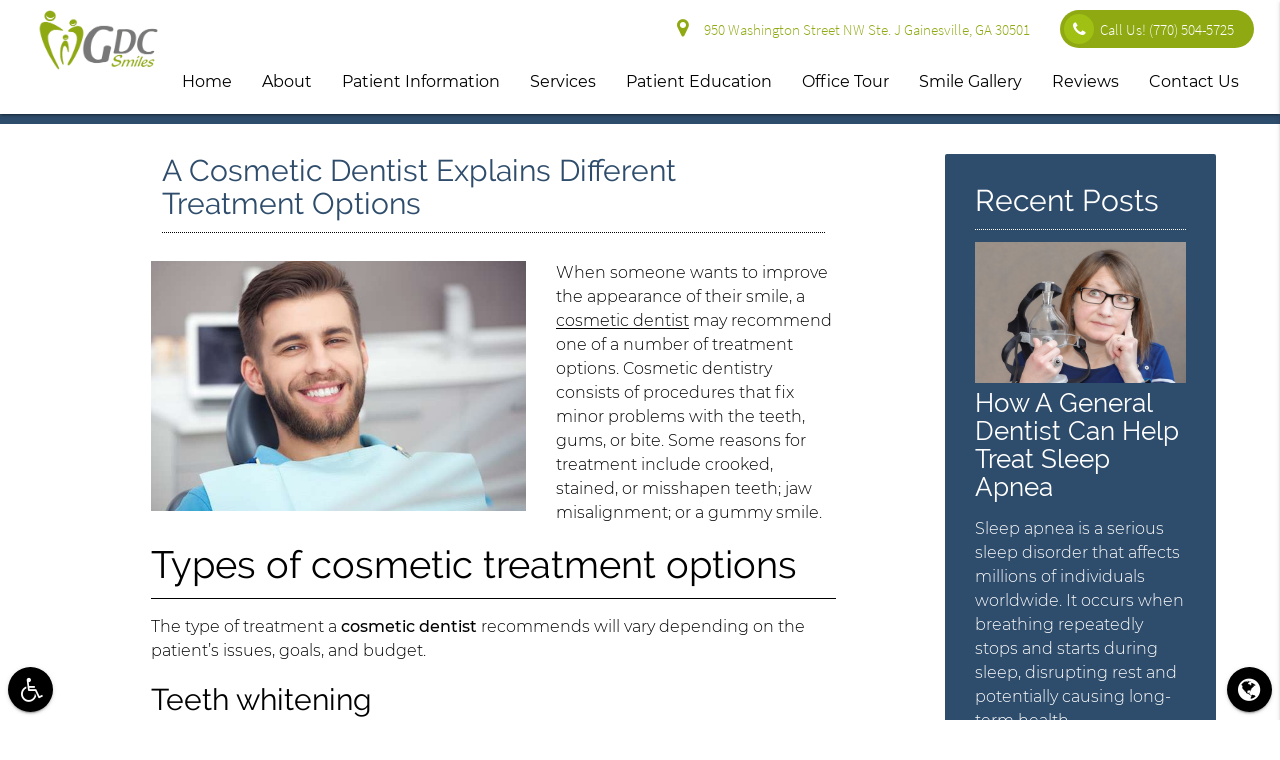

--- FILE ---
content_type: text/html; charset=utf-8
request_url: https://www.google.com/recaptcha/api2/anchor?ar=1&k=6Le1FVUqAAAAAAX5kTFX55TCZiY6hT7fxJAJjs9f&co=aHR0cHM6Ly9nYWxsb2RlbnRhbC5jb206NDQz&hl=en&v=PoyoqOPhxBO7pBk68S4YbpHZ&size=invisible&anchor-ms=20000&execute-ms=30000&cb=2zgu59eqrhm4
body_size: 48785
content:
<!DOCTYPE HTML><html dir="ltr" lang="en"><head><meta http-equiv="Content-Type" content="text/html; charset=UTF-8">
<meta http-equiv="X-UA-Compatible" content="IE=edge">
<title>reCAPTCHA</title>
<style type="text/css">
/* cyrillic-ext */
@font-face {
  font-family: 'Roboto';
  font-style: normal;
  font-weight: 400;
  font-stretch: 100%;
  src: url(//fonts.gstatic.com/s/roboto/v48/KFO7CnqEu92Fr1ME7kSn66aGLdTylUAMa3GUBHMdazTgWw.woff2) format('woff2');
  unicode-range: U+0460-052F, U+1C80-1C8A, U+20B4, U+2DE0-2DFF, U+A640-A69F, U+FE2E-FE2F;
}
/* cyrillic */
@font-face {
  font-family: 'Roboto';
  font-style: normal;
  font-weight: 400;
  font-stretch: 100%;
  src: url(//fonts.gstatic.com/s/roboto/v48/KFO7CnqEu92Fr1ME7kSn66aGLdTylUAMa3iUBHMdazTgWw.woff2) format('woff2');
  unicode-range: U+0301, U+0400-045F, U+0490-0491, U+04B0-04B1, U+2116;
}
/* greek-ext */
@font-face {
  font-family: 'Roboto';
  font-style: normal;
  font-weight: 400;
  font-stretch: 100%;
  src: url(//fonts.gstatic.com/s/roboto/v48/KFO7CnqEu92Fr1ME7kSn66aGLdTylUAMa3CUBHMdazTgWw.woff2) format('woff2');
  unicode-range: U+1F00-1FFF;
}
/* greek */
@font-face {
  font-family: 'Roboto';
  font-style: normal;
  font-weight: 400;
  font-stretch: 100%;
  src: url(//fonts.gstatic.com/s/roboto/v48/KFO7CnqEu92Fr1ME7kSn66aGLdTylUAMa3-UBHMdazTgWw.woff2) format('woff2');
  unicode-range: U+0370-0377, U+037A-037F, U+0384-038A, U+038C, U+038E-03A1, U+03A3-03FF;
}
/* math */
@font-face {
  font-family: 'Roboto';
  font-style: normal;
  font-weight: 400;
  font-stretch: 100%;
  src: url(//fonts.gstatic.com/s/roboto/v48/KFO7CnqEu92Fr1ME7kSn66aGLdTylUAMawCUBHMdazTgWw.woff2) format('woff2');
  unicode-range: U+0302-0303, U+0305, U+0307-0308, U+0310, U+0312, U+0315, U+031A, U+0326-0327, U+032C, U+032F-0330, U+0332-0333, U+0338, U+033A, U+0346, U+034D, U+0391-03A1, U+03A3-03A9, U+03B1-03C9, U+03D1, U+03D5-03D6, U+03F0-03F1, U+03F4-03F5, U+2016-2017, U+2034-2038, U+203C, U+2040, U+2043, U+2047, U+2050, U+2057, U+205F, U+2070-2071, U+2074-208E, U+2090-209C, U+20D0-20DC, U+20E1, U+20E5-20EF, U+2100-2112, U+2114-2115, U+2117-2121, U+2123-214F, U+2190, U+2192, U+2194-21AE, U+21B0-21E5, U+21F1-21F2, U+21F4-2211, U+2213-2214, U+2216-22FF, U+2308-230B, U+2310, U+2319, U+231C-2321, U+2336-237A, U+237C, U+2395, U+239B-23B7, U+23D0, U+23DC-23E1, U+2474-2475, U+25AF, U+25B3, U+25B7, U+25BD, U+25C1, U+25CA, U+25CC, U+25FB, U+266D-266F, U+27C0-27FF, U+2900-2AFF, U+2B0E-2B11, U+2B30-2B4C, U+2BFE, U+3030, U+FF5B, U+FF5D, U+1D400-1D7FF, U+1EE00-1EEFF;
}
/* symbols */
@font-face {
  font-family: 'Roboto';
  font-style: normal;
  font-weight: 400;
  font-stretch: 100%;
  src: url(//fonts.gstatic.com/s/roboto/v48/KFO7CnqEu92Fr1ME7kSn66aGLdTylUAMaxKUBHMdazTgWw.woff2) format('woff2');
  unicode-range: U+0001-000C, U+000E-001F, U+007F-009F, U+20DD-20E0, U+20E2-20E4, U+2150-218F, U+2190, U+2192, U+2194-2199, U+21AF, U+21E6-21F0, U+21F3, U+2218-2219, U+2299, U+22C4-22C6, U+2300-243F, U+2440-244A, U+2460-24FF, U+25A0-27BF, U+2800-28FF, U+2921-2922, U+2981, U+29BF, U+29EB, U+2B00-2BFF, U+4DC0-4DFF, U+FFF9-FFFB, U+10140-1018E, U+10190-1019C, U+101A0, U+101D0-101FD, U+102E0-102FB, U+10E60-10E7E, U+1D2C0-1D2D3, U+1D2E0-1D37F, U+1F000-1F0FF, U+1F100-1F1AD, U+1F1E6-1F1FF, U+1F30D-1F30F, U+1F315, U+1F31C, U+1F31E, U+1F320-1F32C, U+1F336, U+1F378, U+1F37D, U+1F382, U+1F393-1F39F, U+1F3A7-1F3A8, U+1F3AC-1F3AF, U+1F3C2, U+1F3C4-1F3C6, U+1F3CA-1F3CE, U+1F3D4-1F3E0, U+1F3ED, U+1F3F1-1F3F3, U+1F3F5-1F3F7, U+1F408, U+1F415, U+1F41F, U+1F426, U+1F43F, U+1F441-1F442, U+1F444, U+1F446-1F449, U+1F44C-1F44E, U+1F453, U+1F46A, U+1F47D, U+1F4A3, U+1F4B0, U+1F4B3, U+1F4B9, U+1F4BB, U+1F4BF, U+1F4C8-1F4CB, U+1F4D6, U+1F4DA, U+1F4DF, U+1F4E3-1F4E6, U+1F4EA-1F4ED, U+1F4F7, U+1F4F9-1F4FB, U+1F4FD-1F4FE, U+1F503, U+1F507-1F50B, U+1F50D, U+1F512-1F513, U+1F53E-1F54A, U+1F54F-1F5FA, U+1F610, U+1F650-1F67F, U+1F687, U+1F68D, U+1F691, U+1F694, U+1F698, U+1F6AD, U+1F6B2, U+1F6B9-1F6BA, U+1F6BC, U+1F6C6-1F6CF, U+1F6D3-1F6D7, U+1F6E0-1F6EA, U+1F6F0-1F6F3, U+1F6F7-1F6FC, U+1F700-1F7FF, U+1F800-1F80B, U+1F810-1F847, U+1F850-1F859, U+1F860-1F887, U+1F890-1F8AD, U+1F8B0-1F8BB, U+1F8C0-1F8C1, U+1F900-1F90B, U+1F93B, U+1F946, U+1F984, U+1F996, U+1F9E9, U+1FA00-1FA6F, U+1FA70-1FA7C, U+1FA80-1FA89, U+1FA8F-1FAC6, U+1FACE-1FADC, U+1FADF-1FAE9, U+1FAF0-1FAF8, U+1FB00-1FBFF;
}
/* vietnamese */
@font-face {
  font-family: 'Roboto';
  font-style: normal;
  font-weight: 400;
  font-stretch: 100%;
  src: url(//fonts.gstatic.com/s/roboto/v48/KFO7CnqEu92Fr1ME7kSn66aGLdTylUAMa3OUBHMdazTgWw.woff2) format('woff2');
  unicode-range: U+0102-0103, U+0110-0111, U+0128-0129, U+0168-0169, U+01A0-01A1, U+01AF-01B0, U+0300-0301, U+0303-0304, U+0308-0309, U+0323, U+0329, U+1EA0-1EF9, U+20AB;
}
/* latin-ext */
@font-face {
  font-family: 'Roboto';
  font-style: normal;
  font-weight: 400;
  font-stretch: 100%;
  src: url(//fonts.gstatic.com/s/roboto/v48/KFO7CnqEu92Fr1ME7kSn66aGLdTylUAMa3KUBHMdazTgWw.woff2) format('woff2');
  unicode-range: U+0100-02BA, U+02BD-02C5, U+02C7-02CC, U+02CE-02D7, U+02DD-02FF, U+0304, U+0308, U+0329, U+1D00-1DBF, U+1E00-1E9F, U+1EF2-1EFF, U+2020, U+20A0-20AB, U+20AD-20C0, U+2113, U+2C60-2C7F, U+A720-A7FF;
}
/* latin */
@font-face {
  font-family: 'Roboto';
  font-style: normal;
  font-weight: 400;
  font-stretch: 100%;
  src: url(//fonts.gstatic.com/s/roboto/v48/KFO7CnqEu92Fr1ME7kSn66aGLdTylUAMa3yUBHMdazQ.woff2) format('woff2');
  unicode-range: U+0000-00FF, U+0131, U+0152-0153, U+02BB-02BC, U+02C6, U+02DA, U+02DC, U+0304, U+0308, U+0329, U+2000-206F, U+20AC, U+2122, U+2191, U+2193, U+2212, U+2215, U+FEFF, U+FFFD;
}
/* cyrillic-ext */
@font-face {
  font-family: 'Roboto';
  font-style: normal;
  font-weight: 500;
  font-stretch: 100%;
  src: url(//fonts.gstatic.com/s/roboto/v48/KFO7CnqEu92Fr1ME7kSn66aGLdTylUAMa3GUBHMdazTgWw.woff2) format('woff2');
  unicode-range: U+0460-052F, U+1C80-1C8A, U+20B4, U+2DE0-2DFF, U+A640-A69F, U+FE2E-FE2F;
}
/* cyrillic */
@font-face {
  font-family: 'Roboto';
  font-style: normal;
  font-weight: 500;
  font-stretch: 100%;
  src: url(//fonts.gstatic.com/s/roboto/v48/KFO7CnqEu92Fr1ME7kSn66aGLdTylUAMa3iUBHMdazTgWw.woff2) format('woff2');
  unicode-range: U+0301, U+0400-045F, U+0490-0491, U+04B0-04B1, U+2116;
}
/* greek-ext */
@font-face {
  font-family: 'Roboto';
  font-style: normal;
  font-weight: 500;
  font-stretch: 100%;
  src: url(//fonts.gstatic.com/s/roboto/v48/KFO7CnqEu92Fr1ME7kSn66aGLdTylUAMa3CUBHMdazTgWw.woff2) format('woff2');
  unicode-range: U+1F00-1FFF;
}
/* greek */
@font-face {
  font-family: 'Roboto';
  font-style: normal;
  font-weight: 500;
  font-stretch: 100%;
  src: url(//fonts.gstatic.com/s/roboto/v48/KFO7CnqEu92Fr1ME7kSn66aGLdTylUAMa3-UBHMdazTgWw.woff2) format('woff2');
  unicode-range: U+0370-0377, U+037A-037F, U+0384-038A, U+038C, U+038E-03A1, U+03A3-03FF;
}
/* math */
@font-face {
  font-family: 'Roboto';
  font-style: normal;
  font-weight: 500;
  font-stretch: 100%;
  src: url(//fonts.gstatic.com/s/roboto/v48/KFO7CnqEu92Fr1ME7kSn66aGLdTylUAMawCUBHMdazTgWw.woff2) format('woff2');
  unicode-range: U+0302-0303, U+0305, U+0307-0308, U+0310, U+0312, U+0315, U+031A, U+0326-0327, U+032C, U+032F-0330, U+0332-0333, U+0338, U+033A, U+0346, U+034D, U+0391-03A1, U+03A3-03A9, U+03B1-03C9, U+03D1, U+03D5-03D6, U+03F0-03F1, U+03F4-03F5, U+2016-2017, U+2034-2038, U+203C, U+2040, U+2043, U+2047, U+2050, U+2057, U+205F, U+2070-2071, U+2074-208E, U+2090-209C, U+20D0-20DC, U+20E1, U+20E5-20EF, U+2100-2112, U+2114-2115, U+2117-2121, U+2123-214F, U+2190, U+2192, U+2194-21AE, U+21B0-21E5, U+21F1-21F2, U+21F4-2211, U+2213-2214, U+2216-22FF, U+2308-230B, U+2310, U+2319, U+231C-2321, U+2336-237A, U+237C, U+2395, U+239B-23B7, U+23D0, U+23DC-23E1, U+2474-2475, U+25AF, U+25B3, U+25B7, U+25BD, U+25C1, U+25CA, U+25CC, U+25FB, U+266D-266F, U+27C0-27FF, U+2900-2AFF, U+2B0E-2B11, U+2B30-2B4C, U+2BFE, U+3030, U+FF5B, U+FF5D, U+1D400-1D7FF, U+1EE00-1EEFF;
}
/* symbols */
@font-face {
  font-family: 'Roboto';
  font-style: normal;
  font-weight: 500;
  font-stretch: 100%;
  src: url(//fonts.gstatic.com/s/roboto/v48/KFO7CnqEu92Fr1ME7kSn66aGLdTylUAMaxKUBHMdazTgWw.woff2) format('woff2');
  unicode-range: U+0001-000C, U+000E-001F, U+007F-009F, U+20DD-20E0, U+20E2-20E4, U+2150-218F, U+2190, U+2192, U+2194-2199, U+21AF, U+21E6-21F0, U+21F3, U+2218-2219, U+2299, U+22C4-22C6, U+2300-243F, U+2440-244A, U+2460-24FF, U+25A0-27BF, U+2800-28FF, U+2921-2922, U+2981, U+29BF, U+29EB, U+2B00-2BFF, U+4DC0-4DFF, U+FFF9-FFFB, U+10140-1018E, U+10190-1019C, U+101A0, U+101D0-101FD, U+102E0-102FB, U+10E60-10E7E, U+1D2C0-1D2D3, U+1D2E0-1D37F, U+1F000-1F0FF, U+1F100-1F1AD, U+1F1E6-1F1FF, U+1F30D-1F30F, U+1F315, U+1F31C, U+1F31E, U+1F320-1F32C, U+1F336, U+1F378, U+1F37D, U+1F382, U+1F393-1F39F, U+1F3A7-1F3A8, U+1F3AC-1F3AF, U+1F3C2, U+1F3C4-1F3C6, U+1F3CA-1F3CE, U+1F3D4-1F3E0, U+1F3ED, U+1F3F1-1F3F3, U+1F3F5-1F3F7, U+1F408, U+1F415, U+1F41F, U+1F426, U+1F43F, U+1F441-1F442, U+1F444, U+1F446-1F449, U+1F44C-1F44E, U+1F453, U+1F46A, U+1F47D, U+1F4A3, U+1F4B0, U+1F4B3, U+1F4B9, U+1F4BB, U+1F4BF, U+1F4C8-1F4CB, U+1F4D6, U+1F4DA, U+1F4DF, U+1F4E3-1F4E6, U+1F4EA-1F4ED, U+1F4F7, U+1F4F9-1F4FB, U+1F4FD-1F4FE, U+1F503, U+1F507-1F50B, U+1F50D, U+1F512-1F513, U+1F53E-1F54A, U+1F54F-1F5FA, U+1F610, U+1F650-1F67F, U+1F687, U+1F68D, U+1F691, U+1F694, U+1F698, U+1F6AD, U+1F6B2, U+1F6B9-1F6BA, U+1F6BC, U+1F6C6-1F6CF, U+1F6D3-1F6D7, U+1F6E0-1F6EA, U+1F6F0-1F6F3, U+1F6F7-1F6FC, U+1F700-1F7FF, U+1F800-1F80B, U+1F810-1F847, U+1F850-1F859, U+1F860-1F887, U+1F890-1F8AD, U+1F8B0-1F8BB, U+1F8C0-1F8C1, U+1F900-1F90B, U+1F93B, U+1F946, U+1F984, U+1F996, U+1F9E9, U+1FA00-1FA6F, U+1FA70-1FA7C, U+1FA80-1FA89, U+1FA8F-1FAC6, U+1FACE-1FADC, U+1FADF-1FAE9, U+1FAF0-1FAF8, U+1FB00-1FBFF;
}
/* vietnamese */
@font-face {
  font-family: 'Roboto';
  font-style: normal;
  font-weight: 500;
  font-stretch: 100%;
  src: url(//fonts.gstatic.com/s/roboto/v48/KFO7CnqEu92Fr1ME7kSn66aGLdTylUAMa3OUBHMdazTgWw.woff2) format('woff2');
  unicode-range: U+0102-0103, U+0110-0111, U+0128-0129, U+0168-0169, U+01A0-01A1, U+01AF-01B0, U+0300-0301, U+0303-0304, U+0308-0309, U+0323, U+0329, U+1EA0-1EF9, U+20AB;
}
/* latin-ext */
@font-face {
  font-family: 'Roboto';
  font-style: normal;
  font-weight: 500;
  font-stretch: 100%;
  src: url(//fonts.gstatic.com/s/roboto/v48/KFO7CnqEu92Fr1ME7kSn66aGLdTylUAMa3KUBHMdazTgWw.woff2) format('woff2');
  unicode-range: U+0100-02BA, U+02BD-02C5, U+02C7-02CC, U+02CE-02D7, U+02DD-02FF, U+0304, U+0308, U+0329, U+1D00-1DBF, U+1E00-1E9F, U+1EF2-1EFF, U+2020, U+20A0-20AB, U+20AD-20C0, U+2113, U+2C60-2C7F, U+A720-A7FF;
}
/* latin */
@font-face {
  font-family: 'Roboto';
  font-style: normal;
  font-weight: 500;
  font-stretch: 100%;
  src: url(//fonts.gstatic.com/s/roboto/v48/KFO7CnqEu92Fr1ME7kSn66aGLdTylUAMa3yUBHMdazQ.woff2) format('woff2');
  unicode-range: U+0000-00FF, U+0131, U+0152-0153, U+02BB-02BC, U+02C6, U+02DA, U+02DC, U+0304, U+0308, U+0329, U+2000-206F, U+20AC, U+2122, U+2191, U+2193, U+2212, U+2215, U+FEFF, U+FFFD;
}
/* cyrillic-ext */
@font-face {
  font-family: 'Roboto';
  font-style: normal;
  font-weight: 900;
  font-stretch: 100%;
  src: url(//fonts.gstatic.com/s/roboto/v48/KFO7CnqEu92Fr1ME7kSn66aGLdTylUAMa3GUBHMdazTgWw.woff2) format('woff2');
  unicode-range: U+0460-052F, U+1C80-1C8A, U+20B4, U+2DE0-2DFF, U+A640-A69F, U+FE2E-FE2F;
}
/* cyrillic */
@font-face {
  font-family: 'Roboto';
  font-style: normal;
  font-weight: 900;
  font-stretch: 100%;
  src: url(//fonts.gstatic.com/s/roboto/v48/KFO7CnqEu92Fr1ME7kSn66aGLdTylUAMa3iUBHMdazTgWw.woff2) format('woff2');
  unicode-range: U+0301, U+0400-045F, U+0490-0491, U+04B0-04B1, U+2116;
}
/* greek-ext */
@font-face {
  font-family: 'Roboto';
  font-style: normal;
  font-weight: 900;
  font-stretch: 100%;
  src: url(//fonts.gstatic.com/s/roboto/v48/KFO7CnqEu92Fr1ME7kSn66aGLdTylUAMa3CUBHMdazTgWw.woff2) format('woff2');
  unicode-range: U+1F00-1FFF;
}
/* greek */
@font-face {
  font-family: 'Roboto';
  font-style: normal;
  font-weight: 900;
  font-stretch: 100%;
  src: url(//fonts.gstatic.com/s/roboto/v48/KFO7CnqEu92Fr1ME7kSn66aGLdTylUAMa3-UBHMdazTgWw.woff2) format('woff2');
  unicode-range: U+0370-0377, U+037A-037F, U+0384-038A, U+038C, U+038E-03A1, U+03A3-03FF;
}
/* math */
@font-face {
  font-family: 'Roboto';
  font-style: normal;
  font-weight: 900;
  font-stretch: 100%;
  src: url(//fonts.gstatic.com/s/roboto/v48/KFO7CnqEu92Fr1ME7kSn66aGLdTylUAMawCUBHMdazTgWw.woff2) format('woff2');
  unicode-range: U+0302-0303, U+0305, U+0307-0308, U+0310, U+0312, U+0315, U+031A, U+0326-0327, U+032C, U+032F-0330, U+0332-0333, U+0338, U+033A, U+0346, U+034D, U+0391-03A1, U+03A3-03A9, U+03B1-03C9, U+03D1, U+03D5-03D6, U+03F0-03F1, U+03F4-03F5, U+2016-2017, U+2034-2038, U+203C, U+2040, U+2043, U+2047, U+2050, U+2057, U+205F, U+2070-2071, U+2074-208E, U+2090-209C, U+20D0-20DC, U+20E1, U+20E5-20EF, U+2100-2112, U+2114-2115, U+2117-2121, U+2123-214F, U+2190, U+2192, U+2194-21AE, U+21B0-21E5, U+21F1-21F2, U+21F4-2211, U+2213-2214, U+2216-22FF, U+2308-230B, U+2310, U+2319, U+231C-2321, U+2336-237A, U+237C, U+2395, U+239B-23B7, U+23D0, U+23DC-23E1, U+2474-2475, U+25AF, U+25B3, U+25B7, U+25BD, U+25C1, U+25CA, U+25CC, U+25FB, U+266D-266F, U+27C0-27FF, U+2900-2AFF, U+2B0E-2B11, U+2B30-2B4C, U+2BFE, U+3030, U+FF5B, U+FF5D, U+1D400-1D7FF, U+1EE00-1EEFF;
}
/* symbols */
@font-face {
  font-family: 'Roboto';
  font-style: normal;
  font-weight: 900;
  font-stretch: 100%;
  src: url(//fonts.gstatic.com/s/roboto/v48/KFO7CnqEu92Fr1ME7kSn66aGLdTylUAMaxKUBHMdazTgWw.woff2) format('woff2');
  unicode-range: U+0001-000C, U+000E-001F, U+007F-009F, U+20DD-20E0, U+20E2-20E4, U+2150-218F, U+2190, U+2192, U+2194-2199, U+21AF, U+21E6-21F0, U+21F3, U+2218-2219, U+2299, U+22C4-22C6, U+2300-243F, U+2440-244A, U+2460-24FF, U+25A0-27BF, U+2800-28FF, U+2921-2922, U+2981, U+29BF, U+29EB, U+2B00-2BFF, U+4DC0-4DFF, U+FFF9-FFFB, U+10140-1018E, U+10190-1019C, U+101A0, U+101D0-101FD, U+102E0-102FB, U+10E60-10E7E, U+1D2C0-1D2D3, U+1D2E0-1D37F, U+1F000-1F0FF, U+1F100-1F1AD, U+1F1E6-1F1FF, U+1F30D-1F30F, U+1F315, U+1F31C, U+1F31E, U+1F320-1F32C, U+1F336, U+1F378, U+1F37D, U+1F382, U+1F393-1F39F, U+1F3A7-1F3A8, U+1F3AC-1F3AF, U+1F3C2, U+1F3C4-1F3C6, U+1F3CA-1F3CE, U+1F3D4-1F3E0, U+1F3ED, U+1F3F1-1F3F3, U+1F3F5-1F3F7, U+1F408, U+1F415, U+1F41F, U+1F426, U+1F43F, U+1F441-1F442, U+1F444, U+1F446-1F449, U+1F44C-1F44E, U+1F453, U+1F46A, U+1F47D, U+1F4A3, U+1F4B0, U+1F4B3, U+1F4B9, U+1F4BB, U+1F4BF, U+1F4C8-1F4CB, U+1F4D6, U+1F4DA, U+1F4DF, U+1F4E3-1F4E6, U+1F4EA-1F4ED, U+1F4F7, U+1F4F9-1F4FB, U+1F4FD-1F4FE, U+1F503, U+1F507-1F50B, U+1F50D, U+1F512-1F513, U+1F53E-1F54A, U+1F54F-1F5FA, U+1F610, U+1F650-1F67F, U+1F687, U+1F68D, U+1F691, U+1F694, U+1F698, U+1F6AD, U+1F6B2, U+1F6B9-1F6BA, U+1F6BC, U+1F6C6-1F6CF, U+1F6D3-1F6D7, U+1F6E0-1F6EA, U+1F6F0-1F6F3, U+1F6F7-1F6FC, U+1F700-1F7FF, U+1F800-1F80B, U+1F810-1F847, U+1F850-1F859, U+1F860-1F887, U+1F890-1F8AD, U+1F8B0-1F8BB, U+1F8C0-1F8C1, U+1F900-1F90B, U+1F93B, U+1F946, U+1F984, U+1F996, U+1F9E9, U+1FA00-1FA6F, U+1FA70-1FA7C, U+1FA80-1FA89, U+1FA8F-1FAC6, U+1FACE-1FADC, U+1FADF-1FAE9, U+1FAF0-1FAF8, U+1FB00-1FBFF;
}
/* vietnamese */
@font-face {
  font-family: 'Roboto';
  font-style: normal;
  font-weight: 900;
  font-stretch: 100%;
  src: url(//fonts.gstatic.com/s/roboto/v48/KFO7CnqEu92Fr1ME7kSn66aGLdTylUAMa3OUBHMdazTgWw.woff2) format('woff2');
  unicode-range: U+0102-0103, U+0110-0111, U+0128-0129, U+0168-0169, U+01A0-01A1, U+01AF-01B0, U+0300-0301, U+0303-0304, U+0308-0309, U+0323, U+0329, U+1EA0-1EF9, U+20AB;
}
/* latin-ext */
@font-face {
  font-family: 'Roboto';
  font-style: normal;
  font-weight: 900;
  font-stretch: 100%;
  src: url(//fonts.gstatic.com/s/roboto/v48/KFO7CnqEu92Fr1ME7kSn66aGLdTylUAMa3KUBHMdazTgWw.woff2) format('woff2');
  unicode-range: U+0100-02BA, U+02BD-02C5, U+02C7-02CC, U+02CE-02D7, U+02DD-02FF, U+0304, U+0308, U+0329, U+1D00-1DBF, U+1E00-1E9F, U+1EF2-1EFF, U+2020, U+20A0-20AB, U+20AD-20C0, U+2113, U+2C60-2C7F, U+A720-A7FF;
}
/* latin */
@font-face {
  font-family: 'Roboto';
  font-style: normal;
  font-weight: 900;
  font-stretch: 100%;
  src: url(//fonts.gstatic.com/s/roboto/v48/KFO7CnqEu92Fr1ME7kSn66aGLdTylUAMa3yUBHMdazQ.woff2) format('woff2');
  unicode-range: U+0000-00FF, U+0131, U+0152-0153, U+02BB-02BC, U+02C6, U+02DA, U+02DC, U+0304, U+0308, U+0329, U+2000-206F, U+20AC, U+2122, U+2191, U+2193, U+2212, U+2215, U+FEFF, U+FFFD;
}

</style>
<link rel="stylesheet" type="text/css" href="https://www.gstatic.com/recaptcha/releases/PoyoqOPhxBO7pBk68S4YbpHZ/styles__ltr.css">
<script nonce="cP0wNpET9PkhenLaFTlG9w" type="text/javascript">window['__recaptcha_api'] = 'https://www.google.com/recaptcha/api2/';</script>
<script type="text/javascript" src="https://www.gstatic.com/recaptcha/releases/PoyoqOPhxBO7pBk68S4YbpHZ/recaptcha__en.js" nonce="cP0wNpET9PkhenLaFTlG9w">
      
    </script></head>
<body><div id="rc-anchor-alert" class="rc-anchor-alert"></div>
<input type="hidden" id="recaptcha-token" value="[base64]">
<script type="text/javascript" nonce="cP0wNpET9PkhenLaFTlG9w">
      recaptcha.anchor.Main.init("[\x22ainput\x22,[\x22bgdata\x22,\x22\x22,\[base64]/[base64]/[base64]/[base64]/[base64]/[base64]/[base64]/[base64]/[base64]/[base64]\\u003d\x22,\[base64]\\u003d\x22,\x22R8KHw4hnXjAkwrINc2s7UcOEbmYNwqjDtSBAwrJzR8KwGzMgMcOnw6XDgsOwwpLDnsOdZMOswo4IY8Khw4/DtsOJwq7DgUkqYwTDoEoxwoHCnW/Dgy4nwqYULsOvwp3DusOew4fCtMOoFXLDsQghw6rDjMOxNcOlw78Dw6rDj3/Dgz/DjWXCjEFLdcOCVgvDuC1xw5rDvkQiwr5aw78uP2LDpMOoAsK5Q8KfWMOcYsKXYsOXZDBcAsKAS8OgQm9Qw7jCuSfClnnCoC/ClUDDlWN4w7YXFsOMQFsZwoHDrSN9FErCjGMswqbDm2vDksK7w6/Cn1gDw7bCmx4bwrvCocOwwozDp8KCKmXCvMKoKDI9woc0wqF3wp7DlUzClQvDmXFvc8K7w5gwc8KTwqYNQ0bDiMOyCBp2EMKGw4zDqiTCtDcfKktrw4TCvMOGf8OOw6VowpNWwqYFw6dsUsKYw7DDu8O/LD/DosOYwofChMOpOmfCrsKFwoTCgFDDglzDs8OjSSMPWMKZw7VWw4rDomLDn8OeA8KOQQDDtkDDusK2M8OiOlcBw6sNbsOFwqgRFcO1DhY/wovCm8OlwqRTwooQdW7Dr1M8wqrDi8KxwrDDtsK8wr9DEDLCtMKcJ1QLwo3DgMKSLS8YJ8Oswo/CjhjDp8ObVFcWwqnCssKEK8O0Q2rCksODw6/DpcKVw7XDq1pHw6d2fS5Nw4twaFc6O0fDlcOlFVnCsEfCvEnDkMOLIVnChcKuCQzChH/CvW9GLMOAwpXCq2DDtlAhEX/DhHnDu8KNwpcnCnEicsOBZsKZwpHCtsOqHRLDiibDicOyOcORwqrDjMKXQHrDiXDDvStswqzCpMOYBMO+XyR4c1HChcK+NMOQK8KHA0fCv8KJJsKTVS/DuRDDucO/EMKNwqhrwoPCpMODw7TDoiwUIXnDlkMpwr3Cj8KKccK3wrXDvQjCtcKxwrTDk8KpGn7CkcOGKn0jw5k7PGLCs8Otw5nDtcObDmdhw6wvw5fDnVF2w6kuenjCoTxpw7nDsE/Dki7DtcK2ThnDs8OBwqjDt8KPw7ImcD4Xw6EnPcOuY8OWLV7CtMKZwoPCtsOqNsOawqUpCcOUwp3Cq8KRw7RwBcKAZcKHXTnCn8OXwrETwrNDwovDu2XCisOMw6HCsRbDscKWwpHDpMKRBcO/UVp2w6HCnR4scMKQwp/Dr8Ktw7TCosK6V8Kxw5HDuMKWF8OrwpTDr8KnwrPDoFoJC3oBw5vCshbCgmQgw6UFKzhRwpMbZsO4wpgxwoHDs8KcO8KoPUJYa0fCpcOOISJxSsKkwqsgO8Oew7vDh2o1QMK0J8Odw4HDhgbDrMOjw5R/CcO7w7TDpwJUwrbCqMOmwoQOHytndMOAfQPCqEovwoI2w7DCrh/Crh3DrMKBw5sRwr3Ds0DClsKdw6/CmD7Di8K3V8Oqw4E1T2zCocKmTSAmwodNw5HCjMKKw7HDpcO4TcK8woFRRSzDmsOwc8KbOsOfXsOOwozCpgPCi8Kdw4PCjXxAHWU/w5cVYRjCisKGIVVXN1d8w6Rhw6DCn8OEJBnCjsO3NzrCucOuwpDCs2LCnMKAXMKzIcKdwoF3wqYTw4rDuj/[base64]/[base64]/wqnCqipKD8Olw4RMBk81Dm1VWy0rVsKOw5F7KzbDpE3ClScmBUvCu8OjwoNndXAowqM9RGVVABNxw4hiw5QEwqoHwrzDvy/Di1fCuTXChD3Ctm45Di85IXjCnjpBH8Oqwr/DnWHCicKPKsO3H8Oxw6PDtMK6GsK5w4xAwrTDmgfCt8K8fRYxJxQTwoMeASsBw5wrwptpLsKUO8O5woMCFnTCsBjDm0/CmMOuw6xsVj5pwq7Dh8K5GsO2A8KXwqXCocK3YX1tBQDClVHCjsKSYMOObMK+InLCgMKdU8ONbsKPIcO1w4PDpgHDmXImRMOkwpnCoDfDpgUQwoHDn8OLw4fCnsKBAEPCt8KawoQgw7TCisO9w7HDnnrDvcK7wp/DtxrChsKVw7fDkWPDrMKPQCvCqsKKwr/[base64]/DgwxhwoldWhXCp0h1bnTDisOOw5vDgMKLABbCrEJbGzbCm2PDncKoYFPCiW8HwqPCj8KUw4fDon3DlUIxw63ChMOSwo0bw4PCrMOTf8O0DsKiw6LCs8OYCC4fV1/CjcOyCsOpw44nJ8K3Km/[base64]/GcKvRcKleMOSYsK4biJwwqRvwoE9wr9vA17Dl1YIPcKVb8K7w7Eyw63DmMKDaEHCpWB/w7g7wovDhV4Wwpw8wpcfFBrDsFxce19Sw7rDs8O5OMKVNH/DusOVwrRdw6TDo8KbKcKdw6Ilw7M5NjEJw5dpSXfCjRXDpRXDpnbDggPDsXJhw5LCuDfDkMO1w7LDp3vCtMOHZ1tWwrEowpIVw5bDgMKoUSBPw4ESw4ZUYMKJZsO2WMOKel90FMKdBTvCkcO5WMKwNjFxwpbDpMOfw5/Dv8K+Nj8bw5Q8FBvDo0jDqsKIBcKOwrbChi7DocOKwrZIw7tTw797wqZow4bCtCZBw6wVbzBawpnCt8Kjw7jCi8Kywp7DnMOYwoAZQ0Q9TsKKwq4cb1RvGzpbL2HDlsKuw5cYC8Kuw7FpasKaam/[base64]/D8Obw4HDnn80wozCjGp/[base64]/DiE0Aw4/DoU/[base64]/RsKtw5FmcMObKcOmNCzCn8OHGMO/UMOwwo8RRMKrwobDn3BdwokXEDk8CsO2WhvCo14oIMODQcODw57Doi7CvE/DvGYYw47Cunspwq3CmwhPEhvDkcO7w6Elw61qDznClDBxwpTCsl0kFn/ChcKYw7DDgXVldsKEw78/[base64]/CtSYcPHxLRMOSNsOKCcOJw77DtwlKwqfChsO5URc8eMOibsOAwpjDs8OWPgTDjcK6w5Ukw4IAZSDDtsKgZhrCrEZ4w4XCosKMKMK/w5TCs2cew4DDocKiAcOLBsOWwpptCFrCnlcXNUFKwrjCnjM7AsKcw4/CmBbDgcOAwrASLQPCvF/Cu8Oqw4xvDVRUwr8/TjnCmxrCscOvcXgDw47Dhi44K30mcWQScxPDtxVyw4QXw5pgNcKEw7x4a8OYUMKVw5dWw7ICIA1mw6zCrU5Gw5cqJsKYw5Fhwp/Dt0/DoDtbQsOYw6RgwoRUZsKBwqnDuALDrSjDnMOUw5DDknxTYXJDwrXDgxc7w7vCszzCqHDCuGkNwqgHe8KmwpoDw4NHwq1hN8O6w6/DhcOMwptlTmXDtMOKDRUmEMKDU8OCKjzDq8O+dsKKBjUsWsKRXlTCmcOZw5vDv8OrLC/CicOmw4/[base64]/wpHDvMOtw6kkw7/[base64]/[base64]/CnXJnXXbCvMO0wrBkL8OXw63DqsK3bX3CiAXCl8OEDMKow5QFwoLCicO4wrrDhcKdVcO/w7XCmUEnScOMwo3DhMKLEH/DoxMsJMOFJHVPw4/DgsOFbF3Du20GX8Ohw7xFYmEzdQbDk8K8w4dcU8OGMHXCtSzDncK7w4FPwq4MwpTDhnrDqhNrwp/Cn8OuwoFRNMORccK0Q3XCmMKlOA4yw6dJOAlnTE/CoMKwwqojYllUCsKxwqzCjV3CisKbw6J4w7d7wqrDjsK/B0YvecOmHBPCvBfDo8OPw6R2NH/CvsK7ZHDCosKBw4ITw6dVwqBCVXfDocKQEcOMacKtX3t2wqzCqnx6LjPCvXdgDsKODAt4wq3CkcK2A0PClMKEJcKrwpjCs8OaFcOawqcYwqXDs8K8M8Ogw7/[base64]/w4/Cj8KGwofCh0XDl2vCm1PDjMOHw60Ww4Z0fsKGwp91RD4Qa8KwPDViJsKkwpdDw7bCvxbDrHXDlFDDtMKlwpXCgkXDsMKjwqLCjGfDqsOAw4HCiz8aw7Irw6Fiw7AaYioEGcKKw7VzwrvDicK/wpTDqsK2ZyvCvcK7QD8eX8KQZ8KADcKiw6N8TcKtwokEHzzDusKewrPCkVlSwpfDniHDhAbCug8ZPVxcwqzCrVHCr8KIW8O5wrYTC8KoHcKJwofCuGVuU3BqI8Ogw6oZwoc+wqlNw7/ChwXCv8OMwrMnw5zCuBtPw5c2LcODPWzDv8Ovw6XDgVDDkMKfw77DpDI/wrZPw5Q5w6tqw6IlFMOcDm3DvEHCuMOoI2PCu8KdwrjCpcOQNzZNwrzDtwZVSwvDrWDDv3ADwp1PwqrDjMO0CxVnwpgXQsKgHlHDgyxeM8KZwo/DgyXCi8KiwpAPAgfDtUV3ACjDrAcQwp3CqVNwwo/DlcK0QnXDhcODw7rDtGBPCX9lw5RWMm3CkG8pw5TDocK8wojDvQ/CqsOcTn3CrlHCvFt+SR0mw4tVWcO7KsOBw7nCgBTCgnbDg1lUTFQgw6AuHcKgwot5w5ccHkpDFsKNcBzCncKURnAGwovDmEjCsFLDiwPCjEpaekkrw4Bhw6rDqH/ClH3Dm8ONwpdIwovCr2I0ChNEwpzDviEyL2VaAgrDj8OMw5dVw68Iw48RGsKxDsKDw7ACwoxtY3zDhMO3w6sZw4PCmTFuw4cid8Kww5PDncKWOcKwNlrCvsKOw5DDqgZYU2oRwq0iFMOOLsKaWj/CvsONw6vCicOABcO4JXImGRccwoHCqQYzw4HDu33CuV0twrHCksOJw7TDtBjDj8KFN0gxCcK1w4rDqXN1wpnDmsO0wozCo8KYNT3CrmpGJw90cSrDon/CjznDmEtlwqAZw57Cv8OrGW16wpTDv8OQwqQLZXjCnsKgC8OLFsO7IcKawrlDJHtnw7hUw6XDqFHDnMK0K8Kvw5zDpMOPw6HDiy0gN2JgwpR6J8K1wrhyNiDCpkfCicOAwoTDp8KXw4fDgsK/N3TDnsKiwpHCuXDCmcO+KljCvMOOwqvDo07CtxIMwoszw63DqcOVfmseJnnCm8KBw6bCv8K1e8OCe8OBGcKnfcKqNsOPbgbCoC54FMKDwr3Dr8KNwo3CsGQkE8KdwqzDkMOgYnAkwpXDpsKOPl3Cn2kJSXHCpSo8YMKVVhvDjyc1fHPCmcKbcD/CmEgTwq1bJ8O8W8K1w4nDuMOuwq1ewp/[base64]/CjwvCt0xQdGHDihvCmsOPwo5yworChDTDosOzwr7Cl8OyRiUEw7DCqsO6csOMw4nDn0/Cg1jCvMKow77CqcK9NWbDrkbDn33Dp8KjAMOxT0RKWXoQwpXCgQdawqTDlMO5ZcOJw6rDs1RGw5x5K8KhwoUDPSpJIjTCqEDCvR52WsK+wrVjTcOEw50mSDfDjmYlw5PCucK4DMK4D8KOLMOuwpjDmMKow6tRwpVJY8O3RhHDrmVRw5bCvx/DrzEIw6ZDNsOqwpBEwq3Ds8O8w6RzTgdMwpHCgsOHKVjCjMKPBcKhw5A5w5A2DsOYF8OdGMKpw74GW8OwShvCrGYNblMrw7zDi04fwoPCu8KkMMK4e8OYw7bDtsK8Fy7DpsOHJCE/w5jCgsOxLcKvCF3Dt8KTcwPCosKVwoJEw4Zgw7LCnMKGAScuLMO1eUfCoTd8BsKvCxPCrsOVwrFiZm/Cn0XCtlvCqhXDtG8Lw5NUw6vCnHvCvBdeaMOYXhYjw6fDtMKjPlTCgz3CoMOLw44mwpgWwrAmEhPChhDCiMKaw6FuwpYMU1kew4IdPcOrbcO2esOgwrZIw7DDhi96w7TDvsKqSjTDqsK3w6ZOwp/Ck8KdIcO8W3/[base64]/[base64]/VcOESMOwHiHCmlTDriV/[base64]/CgSXDksO5w6PCq8OXwp7Ch8O1w50+HyIaJA3DujIxw6Q1w41AEgF2B37DpMOcw6jClXXCmsOcESPDhjrCjcKycMKRLVLCp8O/IsK4wqRiAFdTIMKfwoIvw4rCkBMrwpTCssKMasK1wqFQwp4tZMO2VAzCs8KDfMKbYwl+wovCpMOzK8KYw44MwqxPWB1yw5PDoBckLcK6JcKzb0I6w4dOw7fClsO/[base64]/DrwfCg8KaHsOSOF9qMycpwrBCMjnCtUAXw6PClD/[base64]/CusKTw4/DqmU/WcOqw5LDvsKNf8OZwqXDq8KWw5XCtyZdw6ptwpMww5tMwqDDsTsxw6IoHGDDvMKcMgLDiV7DjcOWH8OJw65aw5UdZMOTwr7DlMOtK1nCrH0aJCPDqjZgwr8xw6bDoDUDKn/[base64]/NUDCjsKGwobDvMKGZQDDhz9gNcKhwoInB3PCn8Kuwox5ek4sTMOIw5nDuAbCt8O0wp8kXh/[base64]/[base64]/CnHtdYSknWAQETcKTCUPDrcOwH8KIwrDDj8KER2EGZWnCiMOgVcKvw7XDjmXDhUDDncO3wrPCmj14I8KBwp/Con7CmE/CjsOvwoHCgMOmd055EEDDtX0zViUeD8OPwrLDsVhEdgxXWCHChcK4HsOzfsO2CMKoPMOPwpgdPBvDscK5CwHDmMK9w74gDcOWw4dawrnCo1Nkwo/CtxYuO8Kza8OxOMKXTAbCqCLDiXp9w7LDlAHClGIgNQjDtMKAG8OpdxXCs0RUN8KVwpFPMCnCkDNJw7Zfw7/Dh8OZwo56T0jDnxrCvwgiw57DkWgQw6LDjn9hw5LCsVdqwpXChGEEw7E5w7cAw7pIw5cnwrFiK8KDw6/DuUPCn8OSBcKmW8OAwqzCox9XRw8WSMOBw7vCgcOLG8Klwrhiw4AcKAJ0wrLCnEMGw4DCnQBKw43CsGluw7IFw5zDsw0jwrcHw4fCvcKDU3HDlgJxWsO4TMKdw53CsMOCSzwMLcOcw6vCsCTDl8K6wpPDqsKhU8OuG3cwGD4Nw67DtXJAw6/DhcKIwphIwoo/[base64]/CkHVnwpJ9wrvCs8OSwoTCnMOgKH/CqGjDuMOTwrDCkMKuQsOdw6M+wpPCjsKZdlIJRRAqKcKww7bCgW/DtgfDsic2w54kwqjCjcK7E8K3PFLCrl0oScOfwqbCkx94eH8MwpvCtSkkw59gHz7Coz7CkCIeO8KYwpLDmcKvw69qMlbDv8KSwpjCgsOuUcOwNcOxWcKHw6HDtgbDihbDp8ObFsKgLF7CqRdbc8Oewo8lDsO2wqwzAMOtw6tQwoZODcOzwq/Dp8KmVyYdw6nDicKlCiTDmEPCg8OjIDzDiBhGOy8pw6fClwPDhRbDsykrZUnDhx7Cl0BXZhpww5rCtcOdSHjDq3gJCD5kWcOIwo3DiwlHw7s3wqgkw7l5wq/DscKWNCzDn8KmwpQ2wr/[base64]/[base64]/Dp8K/amEzQsKYG8K8OhdQw67ChQx8YjtEM8Kyw6bDnT4owoB5w4MhMBTDjUrCkcKpMcKGwrjDoMOdwpXDtcONNTnCmsK3UhLCocODwqdkwqjDj8K6w5hcEsOjwo9kwqY1wp7DknN/wrJeQcOvw5hRPcOHw7jCqMO8w5YRwoTDjMORQsK0w69Lwr/ClQsDP8O1wpEsw4XCil7ClkHDhWwOwrl/[base64]/CusORwol0bA9nw7xTNsOnw7XCv8OpK3oawpUJcMOZwrxwBCdZw79nam3Do8KneTzCgW13Q8ONwqnDtcO1w5vCvMKjw4Ffw5fDjsK+wqtMw4vDpsORwqvCk8OUcjURw4fCiMOMw6vDhi0wOxtEw47DjcOIMCnDr2PDmMOdTV/CgcOgZsKUwofCosOJwoXCtsKHwoFxw685wq9Aw67Dk3/Ct2zDglrDs8Krw53DqWpRw7deLcKXKsKcB8OawpfCgsKrXcOlwqhpFyx9K8KbFMOVw64nwp1DW8KVwrwdbgFGw5QxcsKzwrQqw5PDrBx5YkPDk8OXwoPChcO/LRDCjMOGwoUVwox+w6JjN8OkdjddJ8OGcMKXGcKeCyjCr0QSw4LDhUYpw6Brwqomw7rCuGwEb8O/wqLDon0Ww7/Dk2jCvcK9JnPDtsOFFUV5W38iDMOfwrHDjiDChcOWw5DCoWTDn8KxFx3DtwURwrg+w4hDwrrCvMKqwoMUR8KDXy/CuDHCvRjCoR/DmEQIw4DDkcK4OQAQwrwLWsKuwr4McsKqGEhmE8OVB8O/VsOTwoHCjH/CslExB8OEPBfCqsKZwpfDoHI7wr9tDcOjIsOAw7HDmhVzw4zDkndWw7PCi8Kvwq7DpcOdworCjU7DkQ1Yw5TCigzCs8KRIU0cw5nDncKkIGDCrsKmw5sAEFvDoH/[base64]/w7PDnF/DusK7w5QhE8KBfi0ywpd1wpgnAWHDtgc8wo9kw6xJworCunPCjSxew7HDr1oGDFfDlFBwwrnDm3vDpGfCvcKtfEdew6jDnC7CkUzDocKGwqrCl8ODw60wwqlAKGHDnTg7wqXCusKtO8OTwpzCjsKhw6QWK8OJQ8Kvw7ddwpgHfzN0ZxfDjsOWw5/DugbCgX/DvUvDjXcfX0M6egHCtcK+YE0mwq/CgsKuwr5dD8O2wqJLajvCuksKw6vCnsODw5DDvEwlPDDDk1FzwrwdPcOFwpHClRjDj8OSw6ocw6Qcw6dJw7c9wrXCuMOXwqbCo8OMAcKLw6Vsw4vClg4BQcO9L8Kpw57Du8K6wqHDssOPesOdw5bChy0IwpNEwopeeDnCrkXDsBs/cDMWw71nFcOBNMKEw7FAIcKPEcOxOVkLw6DDssOYwp3DoRDCvwHDrS19w4hOwrBxwozCty1Swr3CkD4hJ8Kkw6BZwoXCtsOAw5oYwrF/f8KGcBfDnFAHYsKhCgx5wprCqcOBPsOKNWwHw490XsKVEsK4w6JWw5TCi8O6QDI/w6o6wq/CoQ/CgcOYdcOmADLDkMO7wopJw5Mcw6rCiVLDg09WwoIZLgLDpzoPFcO/wrXDsXYcw7LCi8OGbUIvwrbCjsO+w57DicOlUwdmw4sHwpnCoDs8QErDkhzCo8OowrPCvB5wDsKCBcKSwpXDjW/ChG3CpsK3A2sGw7N6Dm3DmMOHbcOjw6nDjhLCtsKgw444andfw6jCgsOVwrY7w77Dn2vDgSnDgmEaw6jDsMKYw6jDi8KAwrDDvgUkw5QbZcKzK2zCmhjDqk0Lwp0iJXgZKsK1wpdNXks1SUXChAHCqMKnP8KSTGHDsg8ow51iw4/[base64]/wrLDjsKLwodTTVYUw555w6XCiC7DlyYLQ2cRLC/DqsKrdMK4wqRPDMOKV8KDaAxNXcOQcRlBwr5gw5kSQcOmW8OiwozDvmPChSEvNsKawrXDoDMDQsKmIMOqVnY5w5fDucOaDmfDn8Kpw40ccC3Dh8Kuw5VjVMOmTinDnFBZwqdewr/DksO6c8OxwpDCpMKFw7vCkm5qw6jCvsKTEzrDrcOOw4VgB8KyChMwFMKWQsOVw7/DsWYFNsOSSMOYw5rChj3CrsONecOrABvCjcKCDsK+w5A7GBowU8KxAcODw5DCv8Klwp59VsKMKsOPwr17wr3DosOYOhHDlD0Lw5J3Blx/w4jDugvCg8OqQXZGwoVdFHvDo8Oew7zCmsO5wojCnsKiwojDnQkXwqDCr0zCucKmwqUzbSrDusOuwrPCpMKZwrxpw43DjTwyXETDixbCqHoxdy7Dqi5Zwq3Cog8EQMOcAWdSWMKqwq/[base64]/[base64]/w48KCDPDnWBfw6vDu0ISw6cSwoXDhsOWCsOVw6vDhcKBLHnCnsOnLcKcwplEwrfDh8KoBXvDiUEqw5nDo2YoZ8KDb2lDw4jCqcO2w7LClsKGXmzCuhd6KcKjKcKZc8Kcw6J4HznDhMOaw4rDh8OEwoLCj8KTw4UHHMK/wrfDksKpYCXCqMOWecO3wr0mwqnCoMORw7dJMcOxa8KfwpA2wqfCisKWbFnDlsKdw7DCvn4FwqlCccKowrgyRGnCn8OJExkZwpfCrHZxw6nDvk7DjErDgz7Dq3pWwofDu8OYwqHCjMO3wo0VbsOBS8OSScKjNU7Ci8K5LxQ5wovDg31awqQZBDwCJlc7w7/[base64]/KcKWGiorWxbDtsKHw5QbO8OGw6vClmXCksOHw4vDkcKxw6/DtcKNw6fCgMKNwrQ7w7JFwrTClMKmWXTDr8KmLBZWw7YOHxYWw7nDnXTCuUTDl8OQw6IfYH7CnwJtw5XCsmPCvsKNU8KAYMKJfiHDg8KoV2/DoX4oU8KvfcOmw7M1woERbQ09wow4w4E/VsK1NMKNw5QlJ8Ojw4PDu8K4eBADw6svw6fCsytHw6zCrMKhCy/CncK6wp9iYMO4HsKfw5DCl8OqBsKVFwB4w4k+HsO9I8Kyw67DnF17wqNuG2ZcwqXDrsKfdsO6wpJbw6PDpsOpwp3CrzxDLcKAZ8O7LRPDswHCqcOzwpzDvsK3wp7DnMO/[base64]/w4fCkHF/RMO4MMOiwpdGLVPDg0/DhXfDg0LDgMKnw7Fiw4PDvcO+w793TDHDpQLDhBopw7o6bkPCvmnCusKdw6RwAhwFwpDCqcKPw6nCpMKYNgVWw58Xwq9RD3t0XMKEWjrDg8Oqw5fCl8KBwp/CiMO1wrLCoDnCvsOfFCDCjR4ZXG99wrrDl8O0EcKECsKNJWLCqsKuwoEPWsKOLmFTecK5VcKfYETCmyrDosObwonDj8OdWcOUwpzDnMKYw7XDhWoRw7oPw546JzQcbQRhwpnDrX/CglLClRbDhB/Dt3rCtgHDvcOWw5AjAE7DjnxOW8Oawqc8w5HDrMKLwrtiw4AJOsKfDMKQwqUaHcOFwp3DpMOqw61nwoIow51lw4VXQcOXw4F6M27DsFI3w6HCtyfCvsO/w5YRDmbDuiB2wqt9wrUnOMOJTcOUwqE/w7hDw5RWwopEbhHDj3fDmnjDqlBNw5XDkcKRfMOFw4/[base64]/[base64]/[base64]/Cr8KzLcKoX8KsGFYiwplHw7F6ecO3woDCjsO7wqVmCsKMay4cw7c+w6PCsVHDsMK1w500wozDisKSHMK8HcKnNQ5KwoJkLTDDncK2AUhqw6vCuMKRIsOeIw/[base64]/CoRrDllPDqELDv0dOwqVIGlQ6bsO5wpfDjyjChQ4jw43Dt1/DhsK8KMKRwo9kw5zDl8KDwrhOwr/[base64]/wrUXwpbCj0TCljjCqF/DtMKDKS3DkMOnKsOTS8O0GV82w7nCqUnCgygXw7/[base64]/DgGPCtXNNBsKKL8Orw4vDjjnDisKPEsO4IEXCucKMOUdJfTbCl3LCscOAw6jCtArDv2Q6w5pNfh0GB1B1KcK6wq/DtDTCujXDrMO7w5A3wocvwrQrTcKeQsO4w4hgBS4zYmbDu09GTcOUwpB4wozCrMOkdMOJwoXCl8OWwqDCkcO2fcKcwqtWcsOcwo3CvMKywo/Dt8Oiw5U/CcKOU8KQw4vDj8KZw5xAwpDDu8OuRRR+GhhcwrZqY2Yfw5A3w7QsZ23CnsKVw5BHwqNmfBTCssOaEA7CiDoiwonCnsOhXQrDpTgswpbDpsKrw6zDmMKVwo0iwrZKElo1dMO+w6nDrAfCsjNNU3LDmcOreMO+wr/Dn8Kow4jCh8KHw4/[base64]/DnMKwwq7Dg2I1XXlWQ8KDGnVvwrVFXsOWwoJ8dk84w4PChSJSPhRGwq/DmMOPSMONwq9qw510w5ETwpfDsElXBRpVADVUDE/[base64]/w6PDnsK6w6/Dp8KsUFfDjEnCuMKtXxoYHH7DrcKcDsOUf01rNiYkEnHDksOKAlshME0mwrbDvH/[base64]/[base64]/DkQJWwqErwqLDlMO5wqs5LTPDtMO7wo/DgD5ew4jDhsK5LsKow5jDhBLDrMOAwr7DtMK6woTDp8OawqrCjXnDr8Orw4dAXiYLwpbDqcOWw7HDqSNlIGjCvCUfR8KGc8O/w7DDpsOww7BzwogRUcO8KQXCrAnDklvCrcOcMsOPw79BacK6HsOewprDrMOvEMO0GMKbw4zCjBkTEsKPNhLCm0XDq2HDkEMsw5siDU7Dj8KBwo7Dp8KQIcKMBcK4bMKKbsKgEXxXwpcMWkIFwqfCoMOLHh7DrMK9KsOwwogtwqN1YcOUwpDDiMK/[base64]/ChAFcKcOwZQ7Cq8KOwpBxN0TDrHfDn3nDmcK6wobDlsOzw5gnGkLCshnCiWlLLsKbwoDDhivCimbCkCdFQcOgwpBqeXxWFMK4woMaw7XCoMOIw7tVwrbDkywdwqPCoCHCtsKuwqkKcE/[base64]/CiEEoV8OlZcOAaFkpwrzDtMKec8KHw7ZPa3DDhGdmanXDqMOTwr7DuyLCnQzCo0HCucO1NB1rD8KfYSJzwrkDwqXCmMOCH8OAMsOhJXxIwoLCuyxWIsKUw5vChMKMKMKZw5jDjsOURWolJsOYB8OXwqjCvX/[base64]/Dv2TDjCDDrS5Ow55KKsO2wr/DgR1mwoZqw4gHSsOuwpYFDj/CsQXDrcOlwol+FcOOw7p5w4NOwp9Pw49PwrE8w4nCjsK/J1nCj0RYw7grwpzDulHDjwxnw75HwpAhw78zw5/DkCk8S8KbWMOyw7jCisOqw6VDwoLDl8OzwpHDkH0pwqcOwrDDrGTCmH3DjlLCjkfDkMOJwqjDocKOGGRiw6wjwq3DjxHCvMK2w6LCiStRI17DqcOpRmtfIcKDYgxOwobDvmPCp8KEF0bCssOjNsOnw7/Cl8Ohw4/[base64]/CjR0Sw7DDhCJswpbDmMKTwpPCpsKcf8Oxwo/Cr1vCq0TCoW4kw4PDi2/[base64]/[base64]/DhhbDlhTCv8O/[base64]/DicKmJMKyw4caGcKFwpPCrcOBTnLDvR7DsMKkSMOzw4PCgirCrCAiBcOVbcK7wrbDsCLDuMK/[base64]/[base64]/[base64]/DusOew7fClcKYw758w73DuUrClMOow57Cq2TCmF/DtcK2YwNMC8O9wqtewrjDnh1Iw4tfwpBuLMOPw48zTQDClsKSwqo5wrwReMOyLMKjwpIUw6Mcw5BTw53CkQjCrcOMcXbCuhdcw6LDusOrwq5pDCfDjsKAw5ZXwqFsESHCoTFsw6rCqigYw7Mzw4LDox/[base64]/w7IswrBkLDpfBmbDtsORw7ZBeMO3eyZNDMO+JCZww787wqfDtzdEQjXCk17DjcKAYcKwwrHDtycyWcO4w593TsK9WQXDrXcNJXIjDGTCg8OJw7PDqMKCwq/DhMOHbcKaQGk2w4PCmE9LwpptccKdPirChcKlwpDCgsO8w4TDmcOmF8K4DcOdw5fCnQ/CgsKWw6ZTfGlxwoDDgsOqacOXI8KnHcK/wq4dLmsyeC1NYFXDujzDplTCqMKEwqzCj2LDncOJWcKUesOyaQ8LwqgJI1ACwoVIwoLClsO0wrp8SnrDl8Olwo3CnGnDgsOHwoJnS8OQwoVOB8OiQRHCkRRYwoM/VAbDlhzCmVXCisK3bMKOVC7Cv8O6w63DqBVTw6zClsKFwpPCoMO9BMK1HWcODcK9wr47NBDCpXPCqXDDi8K6MQwwwrtiWjk6RcK+wpjDrcOXcwrDjDQ1eH8bGDjDiHIsGRDDjXvDtDloGkDClcOdwpTDtMKFwp/[base64]/wrXCrDpqPBnDgyvCnXDDhcKJRcOwLAo0w69oZHrDu8KBdcKww44zw6Muw4EewprDu8K5wpbDmE0MNFfDq8OKw7XDtcOzwoHDtyJIw41Zw4PDk3/[base64]/Dv2dzSEDDjVVcw4B/dsO/woo0dMOFw4xOwpMbGsK7GcKGw7XDp8KUwp8OIynDs1/CjWADcHQAw60JwqfCvMKCw5ATacO/w4zCq13CjjTDiQbDh8K3wo9mwozDvsOGcsKeWMOKwpU5woZgLyvDtcKkwozClMKESH/[base64]/DisOWZEUic8KywrV1woLCpsKiw7zCvBzCgMO2woMfeMKDwp1eAcOEwph0HMOyGsKDw5xvacKyOMOAw5HDrnoxw5lPwoMswrE1GsO4w7QVw6NHw615wrbDrsOQwrtrSHrDhcKrwpkrasKIwpsTwpodwqjClD/[base64]/[base64]/[base64]/CuyPDkS7DoMOVLMOWwp5rdMKlW8K4SxLDj8OowrDDuHh9wo3DkcKfUxLDocKlw4zCvSTDgsKMT20uw4FlP8OWwpIQw6rCoQjDojxDcsOLwp5+NcOyWhXCnRpqwrTCvsObGcOQwrXCsEvCoMKtNA/DgiHDl8OfTMKddsOIw7LCvcKNPsK3wrHCrcKswp7ChgfCq8K3L1N/ERXCgUojw75Hwrgrw7nDoHtXc8KmRMOqAcOZw5I2TcONwobCpsKjARnCvsKow4AwdsKCUnUewr0iWcONUzccTFJxw6A+djpKU8O5F8OrU8OkworDvsO5wqVfw4E0KsKxwpdiUkZMw4TDj2tHRsO8cnpRwp7CosKWwr9jw47Dm8OxdMOAw7LCuwvCt8ONd8OFw5XDhB/ChgvCosKYwpY/[base64]/d1h8wp9Aw63DqcKiR8KHeCHDrMOKeFphS8KDOcO3w5nDrMK4bR04w4PDtA3Dok/[base64]/ClcOiwoh1Hzsew7LDlcKgZcKQC3fCrsOLd39swr8TSMKfB8OOwpwjw7J8K8OJw6Vuw4AdwoHDn8K3AisPEcO1QjfCulrCnMOKwpZMwpMQwpItw7LDmMOZw5PCukHDqi3Dk8K0dcKPNlNkDU/ClQrDlcK3FXwUQDZTZU7CsDt7VHUVwp3Cp8OZOcKcLhETwqbDqiDDhk7ChcOFw6zCjTxucMOmwpMwV8OXaxLCnVzCjMK/wr5xwpPCuHLCgsKFSkMdw5PDm8Oie8OfFsK9woXDnVbDqnUvXB/CgcOlwpjDl8K0Mn7DlsKhwrvCq1kabW7Cq8O/AMK+PlnDusOUAMOvL17Dj8ObWcKDfRbDoMKgN8OEw5Mvw7VDw6bCqcO0OsK1w5Iow5x5cVTDq8O2b8KYwp7DrsOYwoFlw4LCs8Ond2ZOwofDi8OcwqNIwpPDlMKvw50DwqDDpn3DmltqMAV3woodwq3CtV7ChX7CvH5Td2kefsOIOMOQwq3CrB/DmQrCpMK9I3caWcKzDBc1w4AyWUpAw7UwwoLDvsKKw6DDisObVAh1w53Cl8Kyw7ZmD8KsPw3ChcKmw5kZwox+UTjDh8OjDD1UIRzDtjTCuTkww5gtwqUZIsKPwoV9fsOTw4wAcsKHw4UUPkwkHCRHwqHCrCcAcVXCqnANAcKFcwotJ2R2fBJiCMK9\x22],null,[\x22conf\x22,null,\x226Le1FVUqAAAAAAX5kTFX55TCZiY6hT7fxJAJjs9f\x22,0,null,null,null,1,[21,125,63,73,95,87,41,43,42,83,102,105,109,121],[1017145,913],0,null,null,null,null,0,null,0,null,700,1,null,0,\[base64]/76lBhnEnQkZnOKMAhk\\u003d\x22,0,0,null,null,1,null,0,0,null,null,null,0],\x22https://gallodental.com:443\x22,null,[3,1,1],null,null,null,1,3600,[\x22https://www.google.com/intl/en/policies/privacy/\x22,\x22https://www.google.com/intl/en/policies/terms/\x22],\x22hcSQhFpL9aP4iOW/7Cg4Fo8S9wLVIbYdkvTSJ9Vz5qE\\u003d\x22,1,0,null,1,1768699430111,0,0,[76,127,113,236],null,[230,192,109],\x22RC-bqoT2L5q9z5ptg\x22,null,null,null,null,null,\x220dAFcWeA4InzBBsfGJ0XUayNI9TSJL7BpQ9ZJy3IocVVnMxUxRIj0Rejo1fyGfevWbdq07EAh7eCPIxCcym15331akQ6wgCQ9MEg\x22,1768782230238]");
    </script></body></html>

--- FILE ---
content_type: text/css
request_url: https://gallodental.com/wp-content/themes/doctorgenius-framework/css/non-inline-dg-stylesheet.css?ver=327d0af4e4cbbee8cf8a0b8349188754
body_size: -567
content:
/* intentionally left blank - this allows child themes stylesheets to be enqueued */


--- FILE ---
content_type: text/css
request_url: https://gallodental.com/wp-content/themes/doctorgenius-framework/fonts/source-sans-pro.css
body_size: -16
content:
@font-face{font-family:'Source Sans Pro';font-style:normal;font-weight:200;font-display:swap;src:url(source-sans-pro/source-sans-pro-v11-latin-200.eot);src:local('Source Sans Pro ExtraLight'),local('SourceSansPro-ExtraLight'),url(source-sans-pro/source-sans-pro-v11-latin-200.eot?#iefix) format('embedded-opentype'),url(source-sans-pro/source-sans-pro-v11-latin-200.woff2) format('woff2'),url(source-sans-pro/source-sans-pro-v11-latin-200.woff) format('woff'),url(source-sans-pro/source-sans-pro-v11-latin-200.ttf) format('truetype'),url(source-sans-pro/source-sans-pro-v11-latin-200.svg#SourceSansPro) format('svg')}@font-face{font-family:'Source Sans Pro';font-style:italic;font-weight:200;font-display:swap;src:url(source-sans-pro/source-sans-pro-v11-latin-200italic.eot);src:local('Source Sans Pro ExtraLight Italic'),local('SourceSansPro-ExtraLightItalic'),url(source-sans-pro/source-sans-pro-v11-latin-200italic.eot?#iefix) format('embedded-opentype'),url(source-sans-pro/source-sans-pro-v11-latin-200italic.woff2) format('woff2'),url(source-sans-pro/source-sans-pro-v11-latin-200italic.woff) format('woff'),url(source-sans-pro/source-sans-pro-v11-latin-200italic.ttf) format('truetype'),url(source-sans-pro/source-sans-pro-v11-latin-200italic.svg#SourceSansPro) format('svg')}@font-face{font-family:'Source Sans Pro';font-style:normal;font-weight:300;font-display:swap;src:url(source-sans-pro/source-sans-pro-v11-latin-300.eot);src:local('Source Sans Pro Light'),local('SourceSansPro-Light'),url(source-sans-pro/source-sans-pro-v11-latin-300.eot?#iefix) format('embedded-opentype'),url(source-sans-pro/source-sans-pro-v11-latin-300.woff2) format('woff2'),url(source-sans-pro/source-sans-pro-v11-latin-300.woff) format('woff'),url(source-sans-pro/source-sans-pro-v11-latin-300.ttf) format('truetype'),url(source-sans-pro/source-sans-pro-v11-latin-300.svg#SourceSansPro) format('svg')}@font-face{font-family:'Source Sans Pro';font-style:italic;font-weight:300;font-display:swap;src:url(source-sans-pro/source-sans-pro-v11-latin-300italic.eot);src:local('Source Sans Pro Light Italic'),local('SourceSansPro-LightItalic'),url(source-sans-pro/source-sans-pro-v11-latin-300italic.eot?#iefix) format('embedded-opentype'),url(source-sans-pro/source-sans-pro-v11-latin-300italic.woff2) format('woff2'),url(source-sans-pro/source-sans-pro-v11-latin-300italic.woff) format('woff'),url(source-sans-pro/source-sans-pro-v11-latin-300italic.ttf) format('truetype'),url(source-sans-pro/source-sans-pro-v11-latin-300italic.svg#SourceSansPro) format('svg')}@font-face{font-family:'Source Sans Pro';font-style:normal;font-weight:400;font-display:swap;src:url(source-sans-pro/source-sans-pro-v11-latin-regular.eot);src:local('Source Sans Pro Regular'),local('SourceSansPro-Regular'),url(source-sans-pro/source-sans-pro-v11-latin-regular.eot?#iefix) format('embedded-opentype'),url(source-sans-pro/source-sans-pro-v11-latin-regular.woff2) format('woff2'),url(source-sans-pro/source-sans-pro-v11-latin-regular.woff) format('woff'),url(source-sans-pro/source-sans-pro-v11-latin-regular.ttf) format('truetype'),url(source-sans-pro/source-sans-pro-v11-latin-regular.svg#SourceSansPro) format('svg')}@font-face{font-family:'Source Sans Pro';font-style:italic;font-weight:400;font-display:swap;src:url(source-sans-pro/source-sans-pro-v11-latin-italic.eot);src:local('Source Sans Pro Italic'),local('SourceSansPro-Italic'),url(source-sans-pro/source-sans-pro-v11-latin-italic.eot?#iefix) format('embedded-opentype'),url(source-sans-pro/source-sans-pro-v11-latin-italic.woff2) format('woff2'),url(source-sans-pro/source-sans-pro-v11-latin-italic.woff) format('woff'),url(source-sans-pro/source-sans-pro-v11-latin-italic.ttf) format('truetype'),url(source-sans-pro/source-sans-pro-v11-latin-italic.svg#SourceSansPro) format('svg')}@font-face{font-family:'Source Sans Pro';font-style:normal;font-weight:600;font-display:swap;src:url(source-sans-pro/source-sans-pro-v11-latin-600.eot);src:local('Source Sans Pro SemiBold'),local('SourceSansPro-SemiBold'),url(source-sans-pro/source-sans-pro-v11-latin-600.eot?#iefix) format('embedded-opentype'),url(source-sans-pro/source-sans-pro-v11-latin-600.woff2) format('woff2'),url(source-sans-pro/source-sans-pro-v11-latin-600.woff) format('woff'),url(source-sans-pro/source-sans-pro-v11-latin-600.ttf) format('truetype'),url(source-sans-pro/source-sans-pro-v11-latin-600.svg#SourceSansPro) format('svg')}@font-face{font-family:'Source Sans Pro';font-style:italic;font-weight:600;font-display:swap;src:url(source-sans-pro/source-sans-pro-v11-latin-600italic.eot);src:local('Source Sans Pro SemiBold Italic'),local('SourceSansPro-SemiBoldItalic'),url(source-sans-pro/source-sans-pro-v11-latin-600italic.eot?#iefix) format('embedded-opentype'),url(source-sans-pro/source-sans-pro-v11-latin-600italic.woff2) format('woff2'),url(source-sans-pro/source-sans-pro-v11-latin-600italic.woff) format('woff'),url(source-sans-pro/source-sans-pro-v11-latin-600italic.ttf) format('truetype'),url(source-sans-pro/source-sans-pro-v11-latin-600italic.svg#SourceSansPro) format('svg')}@font-face{font-family:'Source Sans Pro';font-style:normal;font-weight:700;font-display:swap;src:url(source-sans-pro/source-sans-pro-v11-latin-700.eot);src:local('Source Sans Pro Bold'),local('SourceSansPro-Bold'),url(source-sans-pro/source-sans-pro-v11-latin-700.eot?#iefix) format('embedded-opentype'),url(source-sans-pro/source-sans-pro-v11-latin-700.woff2) format('woff2'),url(source-sans-pro/source-sans-pro-v11-latin-700.woff) format('woff'),url(source-sans-pro/source-sans-pro-v11-latin-700.ttf) format('truetype'),url(source-sans-pro/source-sans-pro-v11-latin-700.svg#SourceSansPro) format('svg')}@font-face{font-family:'Source Sans Pro';font-style:italic;font-weight:700;font-display:swap;src:url(source-sans-pro/source-sans-pro-v11-latin-700italic.eot);src:local('Source Sans Pro Bold Italic'),local('SourceSansPro-BoldItalic'),url(source-sans-pro/source-sans-pro-v11-latin-700italic.eot?#iefix) format('embedded-opentype'),url(source-sans-pro/source-sans-pro-v11-latin-700italic.woff2) format('woff2'),url(source-sans-pro/source-sans-pro-v11-latin-700italic.woff) format('woff'),url(source-sans-pro/source-sans-pro-v11-latin-700italic.ttf) format('truetype'),url(source-sans-pro/source-sans-pro-v11-latin-700italic.svg#SourceSansPro) format('svg')}


--- FILE ---
content_type: text/css
request_url: https://gallodental.com/wp-content/themes/doctorgenius-framework/fonts/montserrat.css
body_size: -52
content:
@font-face{font-family:Montserrat;font-style:normal;font-weight:200;font-display:swap;src:url(montserrat/montserrat-v12-latin-200.eot);src:local('Montserrat ExtraLight'),local('Montserrat-ExtraLight'),url(montserrat/montserrat-v12-latin-200.eot?#iefix) format('embedded-opentype'),url(montserrat/montserrat-v12-latin-200.woff2) format('woff2'),url(montserrat/montserrat-v12-latin-200.woff) format('woff'),url(montserrat/montserrat-v12-latin-200.ttf) format('truetype'),url(montserrat/montserrat-v12-latin-200.svg#Montserrat) format('svg')}@font-face{font-family:Montserrat;font-style:italic;font-weight:200;font-display:swap;src:url(montserrat/montserrat-v12-latin-200italic.eot);src:local('Montserrat ExtraLight Italic'),local('Montserrat-ExtraLightItalic'),url(montserrat/montserrat-v12-latin-200italic.eot?#iefix) format('embedded-opentype'),url(montserrat/montserrat-v12-latin-200italic.woff2) format('woff2'),url(montserrat/montserrat-v12-latin-200italic.woff) format('woff'),url(montserrat/montserrat-v12-latin-200italic.ttf) format('truetype'),url(montserrat/montserrat-v12-latin-200italic.svg#Montserrat) format('svg')}@font-face{font-family:Montserrat;font-style:normal;font-weight:300;font-display:swap;src:url(montserrat/montserrat-v12-latin-300.eot);src:local('Montserrat Light'),local('Montserrat-Light'),url(montserrat/montserrat-v12-latin-300.eot?#iefix) format('embedded-opentype'),url(montserrat/montserrat-v12-latin-300.woff2) format('woff2'),url(montserrat/montserrat-v12-latin-300.woff) format('woff'),url(montserrat/montserrat-v12-latin-300.ttf) format('truetype'),url(montserrat/montserrat-v12-latin-300.svg#Montserrat) format('svg')}@font-face{font-family:Montserrat;font-style:italic;font-weight:300;font-display:swap;src:url(montserrat/montserrat-v12-latin-300italic.eot);src:local('Montserrat Light Italic'),local('Montserrat-LightItalic'),url(montserrat/montserrat-v12-latin-300italic.eot?#iefix) format('embedded-opentype'),url(montserrat/montserrat-v12-latin-300italic.woff2) format('woff2'),url(montserrat/montserrat-v12-latin-300italic.woff) format('woff'),url(montserrat/montserrat-v12-latin-300italic.ttf) format('truetype'),url(montserrat/montserrat-v12-latin-300italic.svg#Montserrat) format('svg')}@font-face{font-family:Montserrat;font-style:normal;font-weight:400;font-display:swap;src:url(montserrat/montserrat-v12-latin-regular.eot);src:local('Montserrat Regular'),local('Montserrat-Regular'),url(montserrat/montserrat-v12-latin-regular.eot?#iefix) format('embedded-opentype'),url(montserrat/montserrat-v12-latin-regular.woff2) format('woff2'),url(montserrat/montserrat-v12-latin-regular.woff) format('woff'),url(montserrat/montserrat-v12-latin-regular.ttf) format('truetype'),url(montserrat/montserrat-v12-latin-regular.svg#Montserrat) format('svg')}@font-face{font-family:Montserrat;font-style:italic;font-weight:400;font-display:swap;src:url(montserrat/montserrat-v12-latin-italic.eot);src:local('Montserrat Italic'),local('Montserrat-Italic'),url(montserrat/montserrat-v12-latin-italic.eot?#iefix) format('embedded-opentype'),url(montserrat/montserrat-v12-latin-italic.woff2) format('woff2'),url(montserrat/montserrat-v12-latin-italic.woff) format('woff'),url(montserrat/montserrat-v12-latin-italic.ttf) format('truetype'),url(montserrat/montserrat-v12-latin-italic.svg#Montserrat) format('svg')}@font-face{font-family:Montserrat;font-style:normal;font-weight:500;font-display:swap;src:url(montserrat/montserrat-v12-latin-500.eot);src:local('Montserrat Medium'),local('Montserrat-Medium'),url(montserrat/montserrat-v12-latin-500.eot?#iefix) format('embedded-opentype'),url(montserrat/montserrat-v12-latin-500.woff2) format('woff2'),url(montserrat/montserrat-v12-latin-500.woff) format('woff'),url(montserrat/montserrat-v12-latin-500.ttf) format('truetype'),url(montserrat/montserrat-v12-latin-500.svg#Montserrat) format('svg')}@font-face{font-family:Montserrat;font-style:italic;font-weight:500;font-display:swap;src:url(montserrat/montserrat-v12-latin-500italic.eot);src:local('Montserrat Medium Italic'),local('Montserrat-MediumItalic'),url(montserrat/montserrat-v12-latin-500italic.eot?#iefix) format('embedded-opentype'),url(montserrat/montserrat-v12-latin-500italic.woff2) format('woff2'),url(montserrat/montserrat-v12-latin-500italic.woff) format('woff'),url(montserrat/montserrat-v12-latin-500italic.ttf) format('truetype'),url(montserrat/montserrat-v12-latin-500italic.svg#Montserrat) format('svg')}@font-face{font-family:Montserrat;font-style:normal;font-weight:600;font-display:swap;src:url(montserrat/montserrat-v12-latin-600.eot);src:local('Montserrat SemiBold'),local('Montserrat-SemiBold'),url(montserrat/montserrat-v12-latin-600.eot?#iefix) format('embedded-opentype'),url(montserrat/montserrat-v12-latin-600.woff2) format('woff2'),url(montserrat/montserrat-v12-latin-600.woff) format('woff'),url(montserrat/montserrat-v12-latin-600.ttf) format('truetype'),url(montserrat/montserrat-v12-latin-600.svg#Montserrat) format('svg')}@font-face{font-family:Montserrat;font-style:normal;font-weight:700;font-display:swap;src:url(montserrat/montserrat-v12-latin-700.eot);src:local('Montserrat Bold'),local('Montserrat-Bold'),url(montserrat/montserrat-v12-latin-700.eot?#iefix) format('embedded-opentype'),url(montserrat/montserrat-v12-latin-700.woff2) format('woff2'),url(montserrat/montserrat-v12-latin-700.woff) format('woff'),url(montserrat/montserrat-v12-latin-700.ttf) format('truetype'),url(montserrat/montserrat-v12-latin-700.svg#Montserrat) format('svg')}@font-face{font-family:Montserrat;font-style:italic;font-weight:600;font-display:swap;src:url(montserrat/montserrat-v12-latin-600italic.eot);src:local('Montserrat SemiBold Italic'),local('Montserrat-SemiBoldItalic'),url(montserrat/montserrat-v12-latin-600italic.eot?#iefix) format('embedded-opentype'),url(montserrat/montserrat-v12-latin-600italic.woff2) format('woff2'),url(montserrat/montserrat-v12-latin-600italic.woff) format('woff'),url(montserrat/montserrat-v12-latin-600italic.ttf) format('truetype'),url(montserrat/montserrat-v12-latin-600italic.svg#Montserrat) format('svg')}@font-face{font-family:Montserrat;font-style:italic;font-weight:700;font-display:swap;src:url(montserrat/montserrat-v12-latin-700italic.eot);src:local('Montserrat Bold Italic'),local('Montserrat-BoldItalic'),url(montserrat/montserrat-v12-latin-700italic.eot?#iefix) format('embedded-opentype'),url(montserrat/montserrat-v12-latin-700italic.woff2) format('woff2'),url(montserrat/montserrat-v12-latin-700italic.woff) format('woff'),url(montserrat/montserrat-v12-latin-700italic.ttf) format('truetype'),url(montserrat/montserrat-v12-latin-700italic.svg#Montserrat) format('svg')}
